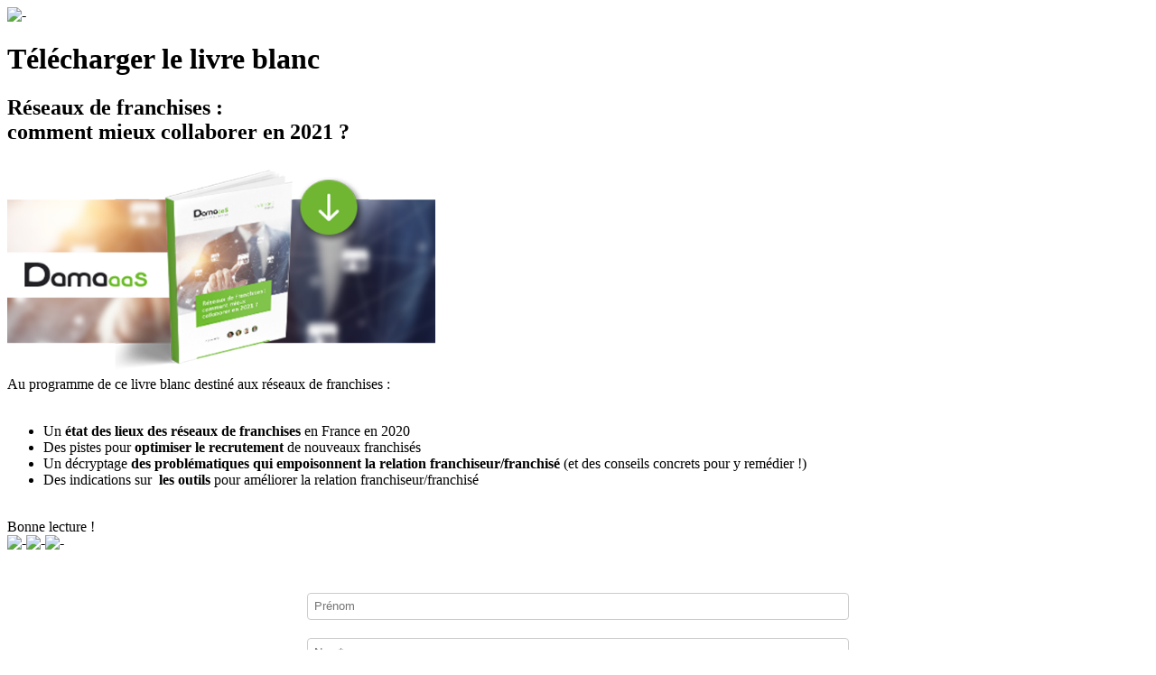

--- FILE ---
content_type: text/html; charset=UTF-8
request_url: https://contact.damaaas.com/livre-blanc-reseaux-de-franchises-mieux-collaborer-en-2021
body_size: 15810
content:
<!DOCTYPE html>
<html><head><title>
  </title><meta name="description" content=""><link href="https://fonts.googleapis.com/css?family=Muli:300,400,600,700" rel="stylesheet"><link rel="stylesheet" href="https://contact.damaaas.com/themes/damaaas/css/damaaas.css" type="text/css"><!-- Global site tag (gtag.js) - Google Analytics -->
<script async src="https://www.googletagmanager.com/gtag/js?id=UA-41903582-1"></script>
<script>
  window.dataLayer = window.dataLayer || [];
  function gtag(){dataLayer.push(arguments);}
  gtag('js', new Date());

  gtag('config', 'UA-41903582-1');
</script>
<script src="https://contact.damaaas.com/mtc.js" async data-source="mautic"></script>
<script data-source="mautic">
disable_notification = true;
</script>

</head><body><div id="zone-landing"><div class="container"><div data-section="" class="landing-flex"><div data-slot-container="" class="landing-content ui-sortable"><div class="logo"><img src="https://contact.damaaas.com/themes/damaaas/img/logo.jpg" width="242" height="98" alt="-"></div><div data-slot="text" class="titre"><h1>T&eacute;l&eacute;charger le livre blanc
			</h1></div><div data-slot="text" id="i85mw" class="soustitre"><h2><span id="iq2q6"><strong>R&eacute;seaux de franchises :<br>comment mieux collaborer en 2021 ?</strong></span></h2></div><div data-slot="text" class="illustration"><img src="https://contact.damaaas.com/media/images/3a2b83063f61993e257a0232708b213a.png" width="461" height="227" alt="-" id="i5dzg" class="fr-fic fr-dii"></div><div data-slot="text" class="description"><div id="ib9gg">Au programme de ce livre blanc destin&eacute; aux r&eacute;seaux de franchises :
			</div><div id="i1ha5"><br></div><ul><li><div id="i82zr">Un 
				  <strong>&eacute;tat des lieux des r&eacute;seaux de franchises</strong> en France en 2020
				</div></li><li><div id="ixw3f">Des pistes pour 
				  <strong>optimiser le recrutement</strong> de nouveaux franchis&eacute;s
				</div></li><li><div id="im96d">Un d&eacute;cryptage 
				  <strong>des probl&eacute;matiques qui empoisonnent la relation franchiseur/franchis&eacute;&nbsp;</strong>(et des conseils concrets pour y rem&eacute;dier !)
				</div></li><li><div id="i1vcr">Des indications sur
				  <strong>&nbsp;les outils</strong> pour am&eacute;liorer la relation franchiseur/franchis&eacute;
				</div></li></ul><div id="iyy6o"><br></div><div id="i9hyr">Bonne lecture !
			</div></div><div data-slot="text" class="references"><img src="https://contact.damaaas.com/themes/damaaas/img/ref1.jpg" width="124" height="124" alt="-"><img src="https://contact.damaaas.com/themes/damaaas/img/ref2.jpg" width="124" height="124" alt="-"><img src="https://contact.damaaas.com/themes/damaaas/img/ref3.jpg" width="124" height="124" alt="-"></div></div><div data-section="" class="landing-form"><div data-slot-container="" class="ui-sortable"><div data-slot="text"><span id="in4bz">Obtenir le Livre Blanc</span><br><br>
<script type="text/javascript">
    /** This section is only needed once per page if manually copying **/
    if (typeof MauticSDKLoaded == 'undefined') {
        var MauticSDKLoaded = true;
        var head            = document.getElementsByTagName('head')[0];
        var script          = document.createElement('script');
        script.type         = 'text/javascript';
        script.src          = 'https://contact.damaaas.com/media/js/mautic-form.js?v42d7f0c5';
        script.onload       = function() {
            MauticSDK.onLoad();
        };
        head.appendChild(script);
        var MauticDomain = 'https://contact.damaaas.com';
        var MauticLang   = {
            'submittingMessage': "Merci de patienter..."
        }
    }else if (typeof MauticSDK != 'undefined') {
        MauticSDK.onLoad();
    }
</script>



<style type="text/css" scoped>
    .mauticform_wrapper { max-width: 600px; margin: 10px auto; }
    .mauticform-innerform {}
    .mauticform-post-success {}
    .mauticform-name { font-weight: bold; font-size: 1.5em; margin-bottom: 3px; }
    .mauticform-description { margin-top: 2px; margin-bottom: 10px; }
    .mauticform-error { margin-bottom: 10px; color: red; }
    .mauticform-message { margin-bottom: 10px; color: green; }
    .mauticform-row { display: block; margin-bottom: 20px; }
    .mauticform-label { font-size: 1.1em; display: block; font-weight: bold; margin-bottom: 5px; }
    .mauticform-row.mauticform-required .mauticform-label:after { color: #e32; content: " *"; display: inline; }
    .mauticform-helpmessage { display: block; font-size: 0.9em; margin-bottom: 3px; }
    .mauticform-errormsg { display: block; color: red; margin-top: 2px; }
    .mauticform-selectbox, .mauticform-input, .mauticform-textarea { width: 100%; padding: 0.5em 0.5em; border: 1px solid #CCC; background: #fff; box-shadow: 0px 0px 0px #fff inset; border-radius: 4px; box-sizing: border-box; }
    .mauticform-checkboxgrp-row {}
    .mauticform-checkboxgrp-label { font-weight: normal; }
    .mauticform-checkboxgrp-checkbox {}
    .mauticform-radiogrp-row {}
    .mauticform-radiogrp-label { font-weight: normal; }
    .mauticform-radiogrp-radio {}
    .mauticform-button-wrapper .mauticform-button.btn-default, .mauticform-pagebreak-wrapper .mauticform-pagebreak.btn-default { color: #5d6c7c;background-color: #ffffff;border-color: #dddddd;}
    .mauticform-button-wrapper .mauticform-button, .mauticform-pagebreak-wrapper .mauticform-pagebreak { display: inline-block;margin-bottom: 0;font-weight: 600;text-align: center;vertical-align: middle;cursor: pointer;background-image: none;border: 1px solid transparent;white-space: nowrap;padding: 6px 12px;font-size: 13px;line-height: 1.3856;border-radius: 3px;-webkit-user-select: none;-moz-user-select: none;-ms-user-select: none;user-select: none;}
    .mauticform-button-wrapper .mauticform-button.btn-default[disabled], .mauticform-pagebreak-wrapper .mauticform-pagebreak.btn-default[disabled] { background-color: #ffffff; border-color: #dddddd; opacity: 0.75; cursor: not-allowed; }
    .mauticform-pagebreak-wrapper .mauticform-button-wrapper {  display: inline; }
</style>

<style type="text/css" scoped>
    .mauticform-field-hidden { display:none }
</style>
<div id="mauticform_wrapper_livreblancfranchiseurs" class="mauticform_wrapper">
    <form autocomplete="false" role="form" method="post" action="https://contact.damaaas.com/form/submit?formId=32" id="mauticform_livreblancfranchiseurs" data-mautic-form="livreblancfranchiseurs" enctype="multipart/form-data"><div class="mauticform-error" id="mauticform_livreblancfranchiseurs_error"></div>
            <div class="mauticform-message" id="mauticform_livreblancfranchiseurs_message"></div><div class="mauticform-innerform">
            <div class="mauticform-page-wrapper mauticform-page-1" data-mautic-form-page="1">
                  


      
  
    
  

    


<div id="mauticform_livreblancfranchiseurs_prenom" class="mauticform-row mauticform-text mauticform-field-1">
  
  
      <input type="text" name="mauticform[prenom]" value="" id="mauticform_input_livreblancfranchiseurs_prenom" placeholder="Prénom" class="mauticform-input">
  
  <span class="mauticform-errormsg" style="display:none;"></span>
</div>
                  


      
  
    
  

    

          
<div id="mauticform_livreblancfranchiseurs_nom" class="mauticform-row mauticform-text mauticform-field-2 mauticform-required" data-validate="nom" data-validation-type="text">
  
  
      <input type="text" name="mauticform[nom]" value="" id="mauticform_input_livreblancfranchiseurs_nom" placeholder="Nom*" class="mauticform-input">
  
  <span class="mauticform-errormsg" style="display:none;">Votre nom est demandé</span>
</div>
                  


      
  
    
  

    

          
<div id="mauticform_livreblancfranchiseurs_email_pro" class="mauticform-row mauticform-email mauticform-field-3 mauticform-required" data-validate="email_pro" data-validation-type="email">
  
  
      <input type="email" name="mauticform[email_pro]" value="" id="mauticform_input_livreblancfranchiseurs_email_pro" placeholder="Email pro*" class="mauticform-input">
  
  <span class="mauticform-errormsg" style="display:none;">Champ requis</span>
</div>
                  


      
  
    
  

    


<div id="mauticform_livreblancfranchiseurs_telephone" class="mauticform-row mauticform-tel mauticform-field-4">
  
  
      <input type="tel" name="mauticform[telephone]" value="" id="mauticform_input_livreblancfranchiseurs_telephone" placeholder="Téléphone" class="mauticform-input">
  
  <span class="mauticform-errormsg" style="display:none;"></span>
</div>
                  


      
  
    
  

    


<div id="mauticform_livreblancfranchiseurs_societe" class="mauticform-row mauticform-text mauticform-field-5">
  
  
      <input type="text" name="mauticform[societe]" value="" id="mauticform_input_livreblancfranchiseurs_societe" placeholder="Société" class="mauticform-input">
  
  <span class="mauticform-errormsg" style="display:none;"></span>
</div>
                                          
    <div id="mauticform_livreblancfranchiseurs_fonction" class="mauticform-row mauticform-select mauticform-field-6 mauticform-required" data-validate="fonction" data-validation-type="select">
    
  <select name="mauticform[fonction]" value="" id="mauticform_input_livreblancfranchiseurs_fonction" placeholder="Fonction*" class="mauticform-selectbox">
    <option value="">Fonction*</option>    <option value="Achats">Achats</option>      <option value="Administration">Administration</option>      <option value="Audit-Conformité">Audit-Conformité</option>      <option value="Commercial - Ventes">Commercial - Ventes</option>      <option value="Communication - Documentation">Communication - Documentation</option>      <option value="Comptabilité">Comptabilité</option>      <option value="Entretien et Maintenance">Entretien et Maintenance</option>      <option value="Finances - Gestion">Finances - Gestion</option>      <option value="Informatique">Informatique</option>      <option value="Juridique">Juridique</option>      <option value="Logistique">Logistique</option>      <option value="Marketing">Marketing</option>      <option value="Organisation - Méthodes">Organisation - Méthodes</option>      <option value="Production">Production</option>      <option value="Qualité">Qualité</option>      <option value="Recherche - Etudes">Recherche - Etudes</option>      <option value="Ressources Humaines">Ressources Humaines</option>      <option value="SAV - Relations Clients">SAV - Relations Clients</option>      <option value="Sécurité">Sécurité</option>      <option value="Secrétariat - Assistanat">Secrétariat - Assistanat</option>      <option value="Autre...">Autre...</option>  
  </select>
  <span class="mauticform-errormsg" style="display:none;">Votre fonction est demandée</span>
</div>
                                          
    <div id="mauticform_livreblancfranchiseurs_pouvonsnous_vous_etre_uti" class="mauticform-row mauticform-select mauticform-field-7 mauticform-required" data-validate="pouvonsnous_vous_etre_uti" data-validation-type="select">
    
  <select name="mauticform[pouvonsnous_vous_etre_uti]" value="" id="mauticform_input_livreblancfranchiseurs_pouvonsnous_vous_etre_uti" placeholder="Pouvons-nous vous être utiles ?*" class="mauticform-selectbox">
    <option value="">Pouvons-nous vous être utiles ?*</option>    <option value="Non">Non, inutile de me recontacter.</option>      <option value="Oui, RDV">Oui, j’aimerais une présentation de DAMAaaS.</option>      <option value="Oui, Projet">Oui, j’ai un projet. Merci de me recontacter.</option>  
  </select>
  <span class="mauticform-errormsg" style="display:none;">Merci de nous indiquer votre souhait</span>
</div>
                  




      
  
    
  

    

                    
<div id="mauticform_livreblancfranchiseurs_question_de_securite" class="mauticform-row mauticform-text mauticform-field-8 mauticform-required" data-validate="question_de_securite" data-validation-type="captcha">
  <label id="mauticform_label_livreblancfranchiseurs_question_de_securite" for="mauticform_input_livreblancfranchiseurs_question_de_securite" class="mauticform-label">Question de sécurité</label>
  
      <input type="text" name="mauticform[question_de_securite]" value="" id="mauticform_input_livreblancfranchiseurs_question_de_securite" placeholder="3+6 = ?" class="mauticform-input">
  
  <span class="mauticform-errormsg" style="display:none;">Ceci est requis.</span>
</div>
                  






    

          
                        
    

<div id="mauticform_livreblancfranchiseurs_preuve_de_consentement_rg" class="mauticform-row mauticform-checkboxgrp mauticform-field-9 mauticform-required" data-validate="preuve_de_consentement_rg" data-validation-type="checkboxgrp">
    
                  
    <div class="mauticform-checkboxgrp-row">
    <input class="mauticform-checkboxgrp-checkbox" name="mauticform[preuve_de_consentement_rg][]" id="mauticform_checkboxgrp_checkbox_preuve_de_consentement_rg_Oui0" type="checkbox" value="Oui">
        <label class="mauticform-checkboxgrp-label" id="mauticform_checkboxgrp_label_preuve_de_consentement_rg_Oui0" for="mauticform_checkboxgrp_checkbox_preuve_de_consentement_rg_Oui0">En cochant la case, je consens à l'utilisation de mes données personnelles pour des opérations marketing conformément aux indications fournies dans les mentions légales</label>

    </div>  
  <span class="mauticform-errormsg" style="display:none;">Votre consentement est requis.</span>
</div>

                  
      
  
    
    
<div id="mauticform_livreblancfranchiseurs_submit" class="mauticform-row mauticform-button-wrapper mauticform-field-10">
  <button class="btn btn-default mauticform-button" name="mauticform[submit]" value="1" id="mauticform_input_livreblancfranchiseurs_submit" type="submit">Recevoir le Livre Blanc</button>
</div>
                  </div></div><input type="hidden" name="mauticform[formId]" id="mauticform_livreblancfranchiseurs_id" value="32">
        <input type="hidden" name="mauticform[return]" id="mauticform_livreblancfranchiseurs_return" value="">
        <input type="hidden" name="mauticform[formName]" id="mauticform_livreblancfranchiseurs_name" value="livreblancfranchiseurs">
        
    
<input type="hidden" name="mauticform[mauticpage]" value="56" />
</form>
</div>

			</div></div><p class="rgpd"><a href="https://damaaas.com/mentions-legales" target="_blank">* Acc&eacute;der &agrave; nos mentions l&eacute;gales</a></p></div></div></div></div><div id="zone-footer"><div class="container"><div class="landing-flex"><div class="contact"><span class="societe">
			&copy; 2018 damaaas | <a href="https://www.damaaas.com" target="_blank" rel="noopener">www.damaaas.com</a> | <a href="https://damaaas.com/mentions-legales">Mentions l&eacute;gales</a></span></div><div class="reseaux"><a target="_blank" href="http://www.linkedin.com/company/damaaas?trk=company_logo"><img src="https://contact.damaaas.com/themes/damaaas/img/res1.png" width="39" height="39" alt="-"></a><a target="_blank" href="https://twitter.com/DAMAaaS_Soft"><img src="https://contact.damaaas.com/themes/damaaas/img/res2.png" width="39" height="39" alt="-"></a><a target="_blank" href="https://www.youtube.com/@damaaas4979"><img src="https://contact.damaaas.com/themes/damaaas/img/res4.png" width="39" height="39" alt="-"></a></div></div></div></div><style>#i85mw{position:relative;left:0px;top:0px;}#iq2q6{font-size:24px;}#i5dzg{width:474px;height:232.768px;}#ib9gg{text-align:left;}#i1ha5{text-align:left;}#i82zr{text-align:left;}#ixw3f{text-align:left;}#im96d{text-align:left;}#i1vcr{text-align:left;}#iyy6o{text-align:left;}#i9hyr{text-align:left;}#in4bz{color:rgb(255, 255, 255);}</style></body></html>
